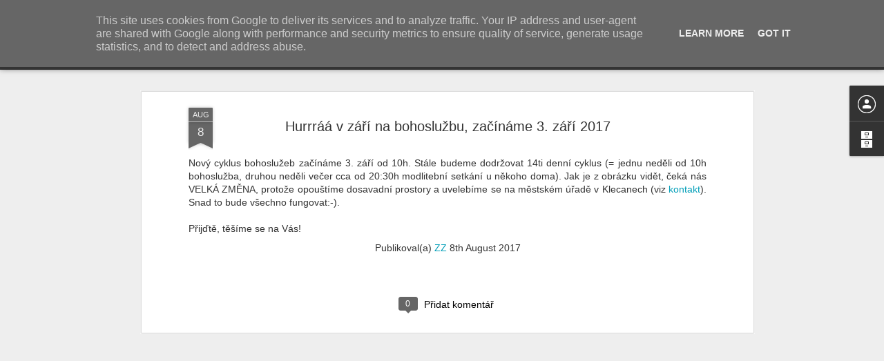

--- FILE ---
content_type: text/javascript; charset=UTF-8
request_url: http://www.sborklecany.cz/?v=0&action=initial&widgetId=BlogArchive1&responseType=js&xssi_token=AOuZoY7J2Act4RUwDBqwQmkNW_6uBpqbZg%3A1769000024486
body_size: 1322
content:
try {
_WidgetManager._HandleControllerResult('BlogArchive1', 'initial',{'url': 'http://www.sborklecany.cz/search?updated-min\x3d1969-12-31T16:00:00-08:00\x26updated-max\x3d292278994-08-17T07:12:55Z\x26max-results\x3d50', 'name': 'All Posts', 'expclass': 'expanded', 'toggleId': 'ALL-0', 'post-count': 78, 'data': [{'url': 'http://www.sborklecany.cz/2025/', 'name': '2025', 'expclass': 'expanded', 'toggleId': 'YEARLY-1735718400000', 'post-count': 4, 'data': [{'url': 'http://www.sborklecany.cz/2025/12/', 'name': 'prosince', 'expclass': 'expanded', 'toggleId': 'MONTHLY-1764576000000', 'post-count': 1, 'posts': [{'title': '\xa0S nov\xfdm rokem nov\xe9 term\xedny na\u0161ich setk\xe1n\xed, a\u0165 u\u017e ...', 'url': 'http://www.sborklecany.cz/2025/12/s-novym-rokem-nove-terminy-nasich.html'}]}, {'url': 'http://www.sborklecany.cz/2025/10/', 'name': '\u0159\xedjna', 'expclass': 'collapsed', 'toggleId': 'MONTHLY-1759302000000', 'post-count': 1}, {'url': 'http://www.sborklecany.cz/2025/08/', 'name': 'srpna', 'expclass': 'collapsed', 'toggleId': 'MONTHLY-1754031600000', 'post-count': 1}, {'url': 'http://www.sborklecany.cz/2025/07/', 'name': '\u010dervence', 'expclass': 'collapsed', 'toggleId': 'MONTHLY-1751353200000', 'post-count': 1}]}, {'url': 'http://www.sborklecany.cz/2023/', 'name': '2023', 'expclass': 'collapsed', 'toggleId': 'YEARLY-1672560000000', 'post-count': 1, 'data': [{'url': 'http://www.sborklecany.cz/2023/01/', 'name': 'ledna', 'expclass': 'collapsed', 'toggleId': 'MONTHLY-1672560000000', 'post-count': 1}]}, {'url': 'http://www.sborklecany.cz/2022/', 'name': '2022', 'expclass': 'collapsed', 'toggleId': 'YEARLY-1641024000000', 'post-count': 3, 'data': [{'url': 'http://www.sborklecany.cz/2022/08/', 'name': 'srpna', 'expclass': 'collapsed', 'toggleId': 'MONTHLY-1659337200000', 'post-count': 1}, {'url': 'http://www.sborklecany.cz/2022/04/', 'name': 'dubna', 'expclass': 'collapsed', 'toggleId': 'MONTHLY-1648796400000', 'post-count': 1}, {'url': 'http://www.sborklecany.cz/2022/01/', 'name': 'ledna', 'expclass': 'collapsed', 'toggleId': 'MONTHLY-1641024000000', 'post-count': 1}]}, {'url': 'http://www.sborklecany.cz/2021/', 'name': '2021', 'expclass': 'collapsed', 'toggleId': 'YEARLY-1609488000000', 'post-count': 3, 'data': [{'url': 'http://www.sborklecany.cz/2021/11/', 'name': 'listopadu', 'expclass': 'collapsed', 'toggleId': 'MONTHLY-1635750000000', 'post-count': 1}, {'url': 'http://www.sborklecany.cz/2021/08/', 'name': 'srpna', 'expclass': 'collapsed', 'toggleId': 'MONTHLY-1627801200000', 'post-count': 1}, {'url': 'http://www.sborklecany.cz/2021/01/', 'name': 'ledna', 'expclass': 'collapsed', 'toggleId': 'MONTHLY-1609488000000', 'post-count': 1}]}, {'url': 'http://www.sborklecany.cz/2020/', 'name': '2020', 'expclass': 'collapsed', 'toggleId': 'YEARLY-1577865600000', 'post-count': 7, 'data': [{'url': 'http://www.sborklecany.cz/2020/11/', 'name': 'listopadu', 'expclass': 'collapsed', 'toggleId': 'MONTHLY-1604214000000', 'post-count': 1}, {'url': 'http://www.sborklecany.cz/2020/10/', 'name': '\u0159\xedjna', 'expclass': 'collapsed', 'toggleId': 'MONTHLY-1601535600000', 'post-count': 1}, {'url': 'http://www.sborklecany.cz/2020/09/', 'name': 'z\xe1\u0159\xed', 'expclass': 'collapsed', 'toggleId': 'MONTHLY-1598943600000', 'post-count': 1}, {'url': 'http://www.sborklecany.cz/2020/08/', 'name': 'srpna', 'expclass': 'collapsed', 'toggleId': 'MONTHLY-1596265200000', 'post-count': 1}, {'url': 'http://www.sborklecany.cz/2020/05/', 'name': 'kv\u011btna', 'expclass': 'collapsed', 'toggleId': 'MONTHLY-1588316400000', 'post-count': 1}, {'url': 'http://www.sborklecany.cz/2020/02/', 'name': '\xfanora', 'expclass': 'collapsed', 'toggleId': 'MONTHLY-1580544000000', 'post-count': 1}, {'url': 'http://www.sborklecany.cz/2020/01/', 'name': 'ledna', 'expclass': 'collapsed', 'toggleId': 'MONTHLY-1577865600000', 'post-count': 1}]}, {'url': 'http://www.sborklecany.cz/2019/', 'name': '2019', 'expclass': 'collapsed', 'toggleId': 'YEARLY-1546329600000', 'post-count': 11, 'data': [{'url': 'http://www.sborklecany.cz/2019/12/', 'name': 'prosince', 'expclass': 'collapsed', 'toggleId': 'MONTHLY-1575187200000', 'post-count': 1}, {'url': 'http://www.sborklecany.cz/2019/11/', 'name': 'listopadu', 'expclass': 'collapsed', 'toggleId': 'MONTHLY-1572591600000', 'post-count': 2}, {'url': 'http://www.sborklecany.cz/2019/10/', 'name': '\u0159\xedjna', 'expclass': 'collapsed', 'toggleId': 'MONTHLY-1569913200000', 'post-count': 2}, {'url': 'http://www.sborklecany.cz/2019/08/', 'name': 'srpna', 'expclass': 'collapsed', 'toggleId': 'MONTHLY-1564642800000', 'post-count': 1}, {'url': 'http://www.sborklecany.cz/2019/04/', 'name': 'dubna', 'expclass': 'collapsed', 'toggleId': 'MONTHLY-1554102000000', 'post-count': 3}, {'url': 'http://www.sborklecany.cz/2019/03/', 'name': 'b\u0159ezna', 'expclass': 'collapsed', 'toggleId': 'MONTHLY-1551427200000', 'post-count': 1}, {'url': 'http://www.sborklecany.cz/2019/01/', 'name': 'ledna', 'expclass': 'collapsed', 'toggleId': 'MONTHLY-1546329600000', 'post-count': 1}]}, {'url': 'http://www.sborklecany.cz/2018/', 'name': '2018', 'expclass': 'collapsed', 'toggleId': 'YEARLY-1514793600000', 'post-count': 4, 'data': [{'url': 'http://www.sborklecany.cz/2018/09/', 'name': 'z\xe1\u0159\xed', 'expclass': 'collapsed', 'toggleId': 'MONTHLY-1535785200000', 'post-count': 1}, {'url': 'http://www.sborklecany.cz/2018/08/', 'name': 'srpna', 'expclass': 'collapsed', 'toggleId': 'MONTHLY-1533106800000', 'post-count': 1}, {'url': 'http://www.sborklecany.cz/2018/01/', 'name': 'ledna', 'expclass': 'collapsed', 'toggleId': 'MONTHLY-1514793600000', 'post-count': 2}]}, {'url': 'http://www.sborklecany.cz/2017/', 'name': '2017', 'expclass': 'collapsed', 'toggleId': 'YEARLY-1483257600000', 'post-count': 7, 'data': [{'url': 'http://www.sborklecany.cz/2017/11/', 'name': 'listopadu', 'expclass': 'collapsed', 'toggleId': 'MONTHLY-1509519600000', 'post-count': 1}, {'url': 'http://www.sborklecany.cz/2017/09/', 'name': 'z\xe1\u0159\xed', 'expclass': 'collapsed', 'toggleId': 'MONTHLY-1504249200000', 'post-count': 2}, {'url': 'http://www.sborklecany.cz/2017/08/', 'name': 'srpna', 'expclass': 'collapsed', 'toggleId': 'MONTHLY-1501570800000', 'post-count': 1}, {'url': 'http://www.sborklecany.cz/2017/05/', 'name': 'kv\u011btna', 'expclass': 'collapsed', 'toggleId': 'MONTHLY-1493622000000', 'post-count': 1}, {'url': 'http://www.sborklecany.cz/2017/04/', 'name': 'dubna', 'expclass': 'collapsed', 'toggleId': 'MONTHLY-1491030000000', 'post-count': 1}, {'url': 'http://www.sborklecany.cz/2017/02/', 'name': '\xfanora', 'expclass': 'collapsed', 'toggleId': 'MONTHLY-1485936000000', 'post-count': 1}]}, {'url': 'http://www.sborklecany.cz/2016/', 'name': '2016', 'expclass': 'collapsed', 'toggleId': 'YEARLY-1451635200000', 'post-count': 13, 'data': [{'url': 'http://www.sborklecany.cz/2016/12/', 'name': 'prosince', 'expclass': 'collapsed', 'toggleId': 'MONTHLY-1480579200000', 'post-count': 1}, {'url': 'http://www.sborklecany.cz/2016/11/', 'name': 'listopadu', 'expclass': 'collapsed', 'toggleId': 'MONTHLY-1477983600000', 'post-count': 1}, {'url': 'http://www.sborklecany.cz/2016/10/', 'name': '\u0159\xedjna', 'expclass': 'collapsed', 'toggleId': 'MONTHLY-1475305200000', 'post-count': 1}, {'url': 'http://www.sborklecany.cz/2016/09/', 'name': 'z\xe1\u0159\xed', 'expclass': 'collapsed', 'toggleId': 'MONTHLY-1472713200000', 'post-count': 1}, {'url': 'http://www.sborklecany.cz/2016/05/', 'name': 'kv\u011btna', 'expclass': 'collapsed', 'toggleId': 'MONTHLY-1462086000000', 'post-count': 2}, {'url': 'http://www.sborklecany.cz/2016/03/', 'name': 'b\u0159ezna', 'expclass': 'collapsed', 'toggleId': 'MONTHLY-1456819200000', 'post-count': 1}, {'url': 'http://www.sborklecany.cz/2016/02/', 'name': '\xfanora', 'expclass': 'collapsed', 'toggleId': 'MONTHLY-1454313600000', 'post-count': 2}, {'url': 'http://www.sborklecany.cz/2016/01/', 'name': 'ledna', 'expclass': 'collapsed', 'toggleId': 'MONTHLY-1451635200000', 'post-count': 4}]}, {'url': 'http://www.sborklecany.cz/2015/', 'name': '2015', 'expclass': 'collapsed', 'toggleId': 'YEARLY-1420099200000', 'post-count': 18, 'data': [{'url': 'http://www.sborklecany.cz/2015/12/', 'name': 'prosince', 'expclass': 'collapsed', 'toggleId': 'MONTHLY-1448956800000', 'post-count': 1}, {'url': 'http://www.sborklecany.cz/2015/11/', 'name': 'listopadu', 'expclass': 'collapsed', 'toggleId': 'MONTHLY-1446361200000', 'post-count': 2}, {'url': 'http://www.sborklecany.cz/2015/10/', 'name': '\u0159\xedjna', 'expclass': 'collapsed', 'toggleId': 'MONTHLY-1443682800000', 'post-count': 2}, {'url': 'http://www.sborklecany.cz/2015/09/', 'name': 'z\xe1\u0159\xed', 'expclass': 'collapsed', 'toggleId': 'MONTHLY-1441090800000', 'post-count': 4}, {'url': 'http://www.sborklecany.cz/2015/05/', 'name': 'kv\u011btna', 'expclass': 'collapsed', 'toggleId': 'MONTHLY-1430463600000', 'post-count': 2}, {'url': 'http://www.sborklecany.cz/2015/04/', 'name': 'dubna', 'expclass': 'collapsed', 'toggleId': 'MONTHLY-1427871600000', 'post-count': 2}, {'url': 'http://www.sborklecany.cz/2015/03/', 'name': 'b\u0159ezna', 'expclass': 'collapsed', 'toggleId': 'MONTHLY-1425196800000', 'post-count': 1}, {'url': 'http://www.sborklecany.cz/2015/02/', 'name': '\xfanora', 'expclass': 'collapsed', 'toggleId': 'MONTHLY-1422777600000', 'post-count': 2}, {'url': 'http://www.sborklecany.cz/2015/01/', 'name': 'ledna', 'expclass': 'collapsed', 'toggleId': 'MONTHLY-1420099200000', 'post-count': 2}]}, {'url': 'http://www.sborklecany.cz/2014/', 'name': '2014', 'expclass': 'collapsed', 'toggleId': 'YEARLY-1388563200000', 'post-count': 7, 'data': [{'url': 'http://www.sborklecany.cz/2014/12/', 'name': 'prosince', 'expclass': 'collapsed', 'toggleId': 'MONTHLY-1417420800000', 'post-count': 5}, {'url': 'http://www.sborklecany.cz/2014/11/', 'name': 'listopadu', 'expclass': 'collapsed', 'toggleId': 'MONTHLY-1414825200000', 'post-count': 2}]}], 'toggleopen': 'MONTHLY-1764576000000', 'style': 'HIERARCHY', 'title': 'Archiv blogu'});
} catch (e) {
  if (typeof log != 'undefined') {
    log('HandleControllerResult failed: ' + e);
  }
}


--- FILE ---
content_type: text/javascript; charset=UTF-8
request_url: http://www.sborklecany.cz/?v=0&action=initial&widgetId=Profile1&responseType=js&xssi_token=AOuZoY7J2Act4RUwDBqwQmkNW_6uBpqbZg%3A1769000024486
body_size: 399
content:
try {
_WidgetManager._HandleControllerResult('Profile1', 'initial',{'title': 'P\u0159isp\u011bvatel\xe9', 'team': true, 'authors': [{'userUrl': 'https://www.blogger.com/profile/06701599147708881894', 'display-name': 'Tom\xe1\u0161 Pol\xedvka', 'profileLogo': '//www.blogger.com/img/logo-16.png'}, {'userUrl': 'https://www.blogger.com/profile/03522628503350977804', 'display-name': 'ZZ', 'profileLogo': '//www.blogger.com/img/logo-16.png'}, {'userUrl': 'https://www.blogger.com/profile/16307994564735753589', 'display-name': 'sthtwn', 'profileLogo': '//www.blogger.com/img/logo-16.png'}], 'viewProfileMsg': 'Zobrazit cel\xfd m\u016fj profil', 'isDisplayable': true});
} catch (e) {
  if (typeof log != 'undefined') {
    log('HandleControllerResult failed: ' + e);
  }
}


--- FILE ---
content_type: text/javascript; charset=UTF-8
request_url: http://www.sborklecany.cz/?v=0&action=initial&widgetId=Attribution1&responseType=js&xssi_token=AOuZoY7J2Act4RUwDBqwQmkNW_6uBpqbZg%3A1769000024486
body_size: 273
content:
try {
_WidgetManager._HandleControllerResult('Attribution1', 'initial',{'attribution': 'Motiv Dynamick\xe1 zobrazen\xed. Pou\u017e\xedv\xe1 technologii slu\u017eby \x3ca href\x3d\x27https://www.blogger.com\x27 target\x3d\x27_blank\x27\x3eBlogger\x3c/a\x3e.'});
} catch (e) {
  if (typeof log != 'undefined') {
    log('HandleControllerResult failed: ' + e);
  }
}


--- FILE ---
content_type: text/javascript; charset=UTF-8
request_url: http://www.sborklecany.cz/?v=0&action=initial&widgetId=Attribution1&responseType=js&xssi_token=AOuZoY7J2Act4RUwDBqwQmkNW_6uBpqbZg%3A1769000024486
body_size: 273
content:
try {
_WidgetManager._HandleControllerResult('Attribution1', 'initial',{'attribution': 'Motiv Dynamick\xe1 zobrazen\xed. Pou\u017e\xedv\xe1 technologii slu\u017eby \x3ca href\x3d\x27https://www.blogger.com\x27 target\x3d\x27_blank\x27\x3eBlogger\x3c/a\x3e.'});
} catch (e) {
  if (typeof log != 'undefined') {
    log('HandleControllerResult failed: ' + e);
  }
}


--- FILE ---
content_type: text/javascript; charset=UTF-8
request_url: http://www.sborklecany.cz/?v=0&action=initial&widgetId=Profile1&responseType=js&xssi_token=AOuZoY7J2Act4RUwDBqwQmkNW_6uBpqbZg%3A1769000024486
body_size: 399
content:
try {
_WidgetManager._HandleControllerResult('Profile1', 'initial',{'title': 'P\u0159isp\u011bvatel\xe9', 'team': true, 'authors': [{'userUrl': 'https://www.blogger.com/profile/06701599147708881894', 'display-name': 'Tom\xe1\u0161 Pol\xedvka', 'profileLogo': '//www.blogger.com/img/logo-16.png'}, {'userUrl': 'https://www.blogger.com/profile/03522628503350977804', 'display-name': 'ZZ', 'profileLogo': '//www.blogger.com/img/logo-16.png'}, {'userUrl': 'https://www.blogger.com/profile/16307994564735753589', 'display-name': 'sthtwn', 'profileLogo': '//www.blogger.com/img/logo-16.png'}], 'viewProfileMsg': 'Zobrazit cel\xfd m\u016fj profil', 'isDisplayable': true});
} catch (e) {
  if (typeof log != 'undefined') {
    log('HandleControllerResult failed: ' + e);
  }
}


--- FILE ---
content_type: text/javascript; charset=UTF-8
request_url: http://www.sborklecany.cz/?v=0&action=initial&widgetId=BlogArchive1&responseType=js&xssi_token=AOuZoY7J2Act4RUwDBqwQmkNW_6uBpqbZg%3A1769000024486
body_size: 1322
content:
try {
_WidgetManager._HandleControllerResult('BlogArchive1', 'initial',{'url': 'http://www.sborklecany.cz/search?updated-min\x3d1969-12-31T16:00:00-08:00\x26updated-max\x3d292278994-08-17T07:12:55Z\x26max-results\x3d50', 'name': 'All Posts', 'expclass': 'expanded', 'toggleId': 'ALL-0', 'post-count': 78, 'data': [{'url': 'http://www.sborklecany.cz/2025/', 'name': '2025', 'expclass': 'expanded', 'toggleId': 'YEARLY-1735718400000', 'post-count': 4, 'data': [{'url': 'http://www.sborklecany.cz/2025/12/', 'name': 'prosince', 'expclass': 'expanded', 'toggleId': 'MONTHLY-1764576000000', 'post-count': 1, 'posts': [{'title': '\xa0S nov\xfdm rokem nov\xe9 term\xedny na\u0161ich setk\xe1n\xed, a\u0165 u\u017e ...', 'url': 'http://www.sborklecany.cz/2025/12/s-novym-rokem-nove-terminy-nasich.html'}]}, {'url': 'http://www.sborklecany.cz/2025/10/', 'name': '\u0159\xedjna', 'expclass': 'collapsed', 'toggleId': 'MONTHLY-1759302000000', 'post-count': 1}, {'url': 'http://www.sborklecany.cz/2025/08/', 'name': 'srpna', 'expclass': 'collapsed', 'toggleId': 'MONTHLY-1754031600000', 'post-count': 1}, {'url': 'http://www.sborklecany.cz/2025/07/', 'name': '\u010dervence', 'expclass': 'collapsed', 'toggleId': 'MONTHLY-1751353200000', 'post-count': 1}]}, {'url': 'http://www.sborklecany.cz/2023/', 'name': '2023', 'expclass': 'collapsed', 'toggleId': 'YEARLY-1672560000000', 'post-count': 1, 'data': [{'url': 'http://www.sborklecany.cz/2023/01/', 'name': 'ledna', 'expclass': 'collapsed', 'toggleId': 'MONTHLY-1672560000000', 'post-count': 1}]}, {'url': 'http://www.sborklecany.cz/2022/', 'name': '2022', 'expclass': 'collapsed', 'toggleId': 'YEARLY-1641024000000', 'post-count': 3, 'data': [{'url': 'http://www.sborklecany.cz/2022/08/', 'name': 'srpna', 'expclass': 'collapsed', 'toggleId': 'MONTHLY-1659337200000', 'post-count': 1}, {'url': 'http://www.sborklecany.cz/2022/04/', 'name': 'dubna', 'expclass': 'collapsed', 'toggleId': 'MONTHLY-1648796400000', 'post-count': 1}, {'url': 'http://www.sborklecany.cz/2022/01/', 'name': 'ledna', 'expclass': 'collapsed', 'toggleId': 'MONTHLY-1641024000000', 'post-count': 1}]}, {'url': 'http://www.sborklecany.cz/2021/', 'name': '2021', 'expclass': 'collapsed', 'toggleId': 'YEARLY-1609488000000', 'post-count': 3, 'data': [{'url': 'http://www.sborklecany.cz/2021/11/', 'name': 'listopadu', 'expclass': 'collapsed', 'toggleId': 'MONTHLY-1635750000000', 'post-count': 1}, {'url': 'http://www.sborklecany.cz/2021/08/', 'name': 'srpna', 'expclass': 'collapsed', 'toggleId': 'MONTHLY-1627801200000', 'post-count': 1}, {'url': 'http://www.sborklecany.cz/2021/01/', 'name': 'ledna', 'expclass': 'collapsed', 'toggleId': 'MONTHLY-1609488000000', 'post-count': 1}]}, {'url': 'http://www.sborklecany.cz/2020/', 'name': '2020', 'expclass': 'collapsed', 'toggleId': 'YEARLY-1577865600000', 'post-count': 7, 'data': [{'url': 'http://www.sborklecany.cz/2020/11/', 'name': 'listopadu', 'expclass': 'collapsed', 'toggleId': 'MONTHLY-1604214000000', 'post-count': 1}, {'url': 'http://www.sborklecany.cz/2020/10/', 'name': '\u0159\xedjna', 'expclass': 'collapsed', 'toggleId': 'MONTHLY-1601535600000', 'post-count': 1}, {'url': 'http://www.sborklecany.cz/2020/09/', 'name': 'z\xe1\u0159\xed', 'expclass': 'collapsed', 'toggleId': 'MONTHLY-1598943600000', 'post-count': 1}, {'url': 'http://www.sborklecany.cz/2020/08/', 'name': 'srpna', 'expclass': 'collapsed', 'toggleId': 'MONTHLY-1596265200000', 'post-count': 1}, {'url': 'http://www.sborklecany.cz/2020/05/', 'name': 'kv\u011btna', 'expclass': 'collapsed', 'toggleId': 'MONTHLY-1588316400000', 'post-count': 1}, {'url': 'http://www.sborklecany.cz/2020/02/', 'name': '\xfanora', 'expclass': 'collapsed', 'toggleId': 'MONTHLY-1580544000000', 'post-count': 1}, {'url': 'http://www.sborklecany.cz/2020/01/', 'name': 'ledna', 'expclass': 'collapsed', 'toggleId': 'MONTHLY-1577865600000', 'post-count': 1}]}, {'url': 'http://www.sborklecany.cz/2019/', 'name': '2019', 'expclass': 'collapsed', 'toggleId': 'YEARLY-1546329600000', 'post-count': 11, 'data': [{'url': 'http://www.sborklecany.cz/2019/12/', 'name': 'prosince', 'expclass': 'collapsed', 'toggleId': 'MONTHLY-1575187200000', 'post-count': 1}, {'url': 'http://www.sborklecany.cz/2019/11/', 'name': 'listopadu', 'expclass': 'collapsed', 'toggleId': 'MONTHLY-1572591600000', 'post-count': 2}, {'url': 'http://www.sborklecany.cz/2019/10/', 'name': '\u0159\xedjna', 'expclass': 'collapsed', 'toggleId': 'MONTHLY-1569913200000', 'post-count': 2}, {'url': 'http://www.sborklecany.cz/2019/08/', 'name': 'srpna', 'expclass': 'collapsed', 'toggleId': 'MONTHLY-1564642800000', 'post-count': 1}, {'url': 'http://www.sborklecany.cz/2019/04/', 'name': 'dubna', 'expclass': 'collapsed', 'toggleId': 'MONTHLY-1554102000000', 'post-count': 3}, {'url': 'http://www.sborklecany.cz/2019/03/', 'name': 'b\u0159ezna', 'expclass': 'collapsed', 'toggleId': 'MONTHLY-1551427200000', 'post-count': 1}, {'url': 'http://www.sborklecany.cz/2019/01/', 'name': 'ledna', 'expclass': 'collapsed', 'toggleId': 'MONTHLY-1546329600000', 'post-count': 1}]}, {'url': 'http://www.sborklecany.cz/2018/', 'name': '2018', 'expclass': 'collapsed', 'toggleId': 'YEARLY-1514793600000', 'post-count': 4, 'data': [{'url': 'http://www.sborklecany.cz/2018/09/', 'name': 'z\xe1\u0159\xed', 'expclass': 'collapsed', 'toggleId': 'MONTHLY-1535785200000', 'post-count': 1}, {'url': 'http://www.sborklecany.cz/2018/08/', 'name': 'srpna', 'expclass': 'collapsed', 'toggleId': 'MONTHLY-1533106800000', 'post-count': 1}, {'url': 'http://www.sborklecany.cz/2018/01/', 'name': 'ledna', 'expclass': 'collapsed', 'toggleId': 'MONTHLY-1514793600000', 'post-count': 2}]}, {'url': 'http://www.sborklecany.cz/2017/', 'name': '2017', 'expclass': 'collapsed', 'toggleId': 'YEARLY-1483257600000', 'post-count': 7, 'data': [{'url': 'http://www.sborklecany.cz/2017/11/', 'name': 'listopadu', 'expclass': 'collapsed', 'toggleId': 'MONTHLY-1509519600000', 'post-count': 1}, {'url': 'http://www.sborklecany.cz/2017/09/', 'name': 'z\xe1\u0159\xed', 'expclass': 'collapsed', 'toggleId': 'MONTHLY-1504249200000', 'post-count': 2}, {'url': 'http://www.sborklecany.cz/2017/08/', 'name': 'srpna', 'expclass': 'collapsed', 'toggleId': 'MONTHLY-1501570800000', 'post-count': 1}, {'url': 'http://www.sborklecany.cz/2017/05/', 'name': 'kv\u011btna', 'expclass': 'collapsed', 'toggleId': 'MONTHLY-1493622000000', 'post-count': 1}, {'url': 'http://www.sborklecany.cz/2017/04/', 'name': 'dubna', 'expclass': 'collapsed', 'toggleId': 'MONTHLY-1491030000000', 'post-count': 1}, {'url': 'http://www.sborklecany.cz/2017/02/', 'name': '\xfanora', 'expclass': 'collapsed', 'toggleId': 'MONTHLY-1485936000000', 'post-count': 1}]}, {'url': 'http://www.sborklecany.cz/2016/', 'name': '2016', 'expclass': 'collapsed', 'toggleId': 'YEARLY-1451635200000', 'post-count': 13, 'data': [{'url': 'http://www.sborklecany.cz/2016/12/', 'name': 'prosince', 'expclass': 'collapsed', 'toggleId': 'MONTHLY-1480579200000', 'post-count': 1}, {'url': 'http://www.sborklecany.cz/2016/11/', 'name': 'listopadu', 'expclass': 'collapsed', 'toggleId': 'MONTHLY-1477983600000', 'post-count': 1}, {'url': 'http://www.sborklecany.cz/2016/10/', 'name': '\u0159\xedjna', 'expclass': 'collapsed', 'toggleId': 'MONTHLY-1475305200000', 'post-count': 1}, {'url': 'http://www.sborklecany.cz/2016/09/', 'name': 'z\xe1\u0159\xed', 'expclass': 'collapsed', 'toggleId': 'MONTHLY-1472713200000', 'post-count': 1}, {'url': 'http://www.sborklecany.cz/2016/05/', 'name': 'kv\u011btna', 'expclass': 'collapsed', 'toggleId': 'MONTHLY-1462086000000', 'post-count': 2}, {'url': 'http://www.sborklecany.cz/2016/03/', 'name': 'b\u0159ezna', 'expclass': 'collapsed', 'toggleId': 'MONTHLY-1456819200000', 'post-count': 1}, {'url': 'http://www.sborklecany.cz/2016/02/', 'name': '\xfanora', 'expclass': 'collapsed', 'toggleId': 'MONTHLY-1454313600000', 'post-count': 2}, {'url': 'http://www.sborklecany.cz/2016/01/', 'name': 'ledna', 'expclass': 'collapsed', 'toggleId': 'MONTHLY-1451635200000', 'post-count': 4}]}, {'url': 'http://www.sborklecany.cz/2015/', 'name': '2015', 'expclass': 'collapsed', 'toggleId': 'YEARLY-1420099200000', 'post-count': 18, 'data': [{'url': 'http://www.sborklecany.cz/2015/12/', 'name': 'prosince', 'expclass': 'collapsed', 'toggleId': 'MONTHLY-1448956800000', 'post-count': 1}, {'url': 'http://www.sborklecany.cz/2015/11/', 'name': 'listopadu', 'expclass': 'collapsed', 'toggleId': 'MONTHLY-1446361200000', 'post-count': 2}, {'url': 'http://www.sborklecany.cz/2015/10/', 'name': '\u0159\xedjna', 'expclass': 'collapsed', 'toggleId': 'MONTHLY-1443682800000', 'post-count': 2}, {'url': 'http://www.sborklecany.cz/2015/09/', 'name': 'z\xe1\u0159\xed', 'expclass': 'collapsed', 'toggleId': 'MONTHLY-1441090800000', 'post-count': 4}, {'url': 'http://www.sborklecany.cz/2015/05/', 'name': 'kv\u011btna', 'expclass': 'collapsed', 'toggleId': 'MONTHLY-1430463600000', 'post-count': 2}, {'url': 'http://www.sborklecany.cz/2015/04/', 'name': 'dubna', 'expclass': 'collapsed', 'toggleId': 'MONTHLY-1427871600000', 'post-count': 2}, {'url': 'http://www.sborklecany.cz/2015/03/', 'name': 'b\u0159ezna', 'expclass': 'collapsed', 'toggleId': 'MONTHLY-1425196800000', 'post-count': 1}, {'url': 'http://www.sborklecany.cz/2015/02/', 'name': '\xfanora', 'expclass': 'collapsed', 'toggleId': 'MONTHLY-1422777600000', 'post-count': 2}, {'url': 'http://www.sborklecany.cz/2015/01/', 'name': 'ledna', 'expclass': 'collapsed', 'toggleId': 'MONTHLY-1420099200000', 'post-count': 2}]}, {'url': 'http://www.sborklecany.cz/2014/', 'name': '2014', 'expclass': 'collapsed', 'toggleId': 'YEARLY-1388563200000', 'post-count': 7, 'data': [{'url': 'http://www.sborklecany.cz/2014/12/', 'name': 'prosince', 'expclass': 'collapsed', 'toggleId': 'MONTHLY-1417420800000', 'post-count': 5}, {'url': 'http://www.sborklecany.cz/2014/11/', 'name': 'listopadu', 'expclass': 'collapsed', 'toggleId': 'MONTHLY-1414825200000', 'post-count': 2}]}], 'toggleopen': 'MONTHLY-1764576000000', 'style': 'HIERARCHY', 'title': 'Archiv blogu'});
} catch (e) {
  if (typeof log != 'undefined') {
    log('HandleControllerResult failed: ' + e);
  }
}
